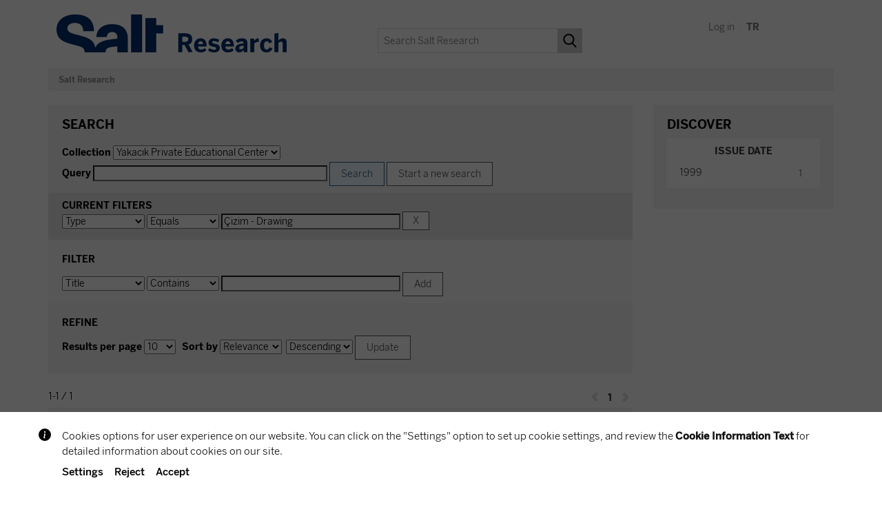

--- FILE ---
content_type: text/html;charset=UTF-8
request_url: https://archives.saltresearch.org/handle/123456789/212420/simple-search?filterquery=%C3%87izim+-+Drawing&filtername=type&filtertype=equals
body_size: 19049
content:






















<!DOCTYPE html>
<html>
    <head>
        <title>Salt Research: Search</title>
        <meta http-equiv="Content-Type" content="text/html; charset=UTF-8" />
		<script>var SALT_sitelanguage = 'en';</script>
		<script src="https://bundles.efilli.com/archives.saltresearch.org.prod.js"></script>
        <meta name="Generator" content="DSpace 6.3" />
        <meta name="viewport" content="width=device-width, initial-scale=1.0">
		
		<meta name="robots" content="noindex, follow">
		
        <link rel="shortcut icon" href="/favicon.ico" type="image/x-icon"/>
        <link rel="stylesheet" href="/static/css/jquery-ui-1.10.3.custom/redmond/jquery-ui-1.10.3.custom.css" type="text/css" />
        <link rel="stylesheet" href="/static/css/bootstrap/bootstrap.min.css" type="text/css" />
        <link rel="stylesheet" href="/static/css/bootstrap/bootstrap-theme.min.css" type="text/css" />
        <link rel="stylesheet" href="/static/css/bootstrap/dspace-theme.css" type="text/css" />
		
		<link rel="stylesheet" type="text/css" href="/static/js/slick/slick.css"/>	
		<link rel="stylesheet" type="text/css" href="/static/js/slick/slick-theme.css"/>	
		
		<link rel="stylesheet" href="/static/css/salt.css?v=1750163946000" type="text/css" />

		<link href="https://fonts.googleapis.com/css?family=Open+Sans:400,400i,600,700,700i&amp;subset=latin-ext" rel="stylesheet">
		<link href="https://fonts.googleapis.com/css?family=Roboto+Mono:400,700&amp;subset=latin-ext" rel="stylesheet">

        <link rel="search" type="application/opensearchdescription+xml" href="/open-search/description.xml" title="DSpace"/>


	
	
	
	
	
	
	<meta property="og:title" content="Salt Research: Search" />
	<meta property="og:type" content="website" />
	<meta property="og:description" content="" />
	<meta property="og:url" content="" />
	
	
	
	
	
	<meta name="twitter:card" content="summary_large_image">
	<meta name="twitter:site" content="@SALT_Online">
	<meta name="twitter:title" content="Salt Research: Search">
	<meta name="twitter:description" content="">
	

	
        <script type='text/javascript' src="/static/js/jquery/jquery-1.10.2.min.js"></script>
        <script type='text/javascript' src='/static/js/jquery/jquery-ui-1.10.3.custom.min.js'></script>
		<script type='text/javascript' src='/static/js/js.cookie.min.js'></script>
        <script type='text/javascript' src='/static/js/bootstrap/bootstrap.min.js'></script>
        <script type='text/javascript' src='/static/js/holder.js'></script>
        <script type="text/javascript" src="/utils.js"></script>
        <script type="text/javascript" src="/static/js/choice-support.js"> </script>
		
		<script>var languageCode = 'en';</script>
		<script type='text/javascript' src='/static/js/salt_main.js?v=1663063982000'></script>
		
		
		<script type="text/javascript" src="/static/js/slick/slick.js"></script>

		
        


    
    


    
        <script type="text/javascript">
	var jQ = jQuery.noConflict();
	jQ(document).ready(function() {
		jQ( "#spellCheckQuery").click(function(){
			jQ("#query").val(jQ(this).attr('data-spell'));
			jQ("#main-query-submit").click();
		});
		jQ( "#filterquery" )
			.autocomplete({
				source: function( request, response ) {
					jQ.ajax({
						url: "/json/discovery/autocomplete?query=&filter_field_1=type&filter_type_1=equals&filter_value_1=%C3%87izim+-+Drawing",
						dataType: "json",
						cache: false,
						data: {
							auto_idx: jQ("#filtername").val(),
							auto_query: request.term,
							auto_sort: 'count',
							auto_type: jQ("#filtertype").val(),
							location: '123456789/212420'	
						},
						success: function( data ) {
							response( jQ.map( data.autocomplete, function( item ) {
								var tmp_val = item.authorityKey;
								if (tmp_val == null || tmp_val == '')
								{
									tmp_val = item.displayedValue;
								}
								return {
									label: item.displayedValue + " (" + item.count + ")",
									value: tmp_val
								};
							}))			
						}
					})
				}
			});
	});
	function validateFilters() {
		return document.getElementById("filterquery").value.length > 0;
	}
</script>
    
    

<!-- HTML5 shim and Respond.js IE8 support of HTML5 elements and media queries -->
<!--[if lt IE 9]>
  <script src="/static/js/html5shiv.js"></script>
  <script src="/static/js/respond.min.js"></script>
<![endif]-->

<!-- Google Tag Manager -->
<script>(function(w,d,s,l,i){w[l]=w[l]||[];w[l].push({'gtm.start':
new Date().getTime(),event:'gtm.js'});var f=d.getElementsByTagName(s)[0],
j=d.createElement(s),dl=l!='dataLayer'?'&l='+l:'';j.async=true;j.src=
'https://www.googletagmanager.com/gtm.js?id='+i+dl;f.parentNode.insertBefore(j,f);
})(window,document,'script','dataLayer','GTM-MMX5HX94');</script>
<!-- End Google Tag Manager -->

    </head>

    
    

<body class="undernavigation">

<!-- Google Tag Manager (noscript) -->
<noscript><iframe src="https://www.googletagmanager.com/ns.html?id=GTM-MMX5HX94"
height="0" width="0" style="display:none;visibility:hidden"></iframe></noscript>
<!-- End Google Tag Manager (noscript) -->

<div id="beta-info" class="beta-info" style="display:none;">
	
		<p>Please send your feedback regarding any issues on this website to <a class="white" target="_blank" href="mailto:salt.research@saltonline.org?subject=Salt Research">salt.research@saltonline.org</a>. Thank you.</p>
		<div style="text-align:center"><div onclick="toggleBetaInfo();" class="beta-button">OK</div></div>
	
</div>

<div id="wrapper">

<a class="sr-only" href="#content">Skip navigation</a>



<header class="navbar navbar-default"> <!-- navbar-fixed-top -->
    
            <div class="container">
                

























	
		<div class="saltnav-header">
	

		<div class="saltnav-toolbar">
			
			
			
			
			
			
			<a href="/mydspace">
			
				<div class="saltnav-icon">
					
						Log in
					
				</div>
			</a>
			
			<span style="color:#eeeeee;">&nbsp;|&nbsp;</span>
			
			
			<a href="https://archives.saltresearch.org/handle/123456789/212420/simple-search?locale=tr" title="Türkçe">
				<div class="saltnav-icon"><b>TR</b></div>
			</a>
			
		</div>
		
		<a href="/"><img src="/image/salt/salt_logo_en.svg" class="salt_logo_en" alt="Salt logo"></a>        
		
		
		
		<div id="salt-search-box" class="salt-search-box">
			<form method="get" action="/simple-search">
				
				<div class="salt-search-input">
					
						<input type="text" placeholder="Search Salt Research" name="query" id="tequery" />
					
				</div>
				<div class="salt-search-button"><input type="submit" value=""></div>
			</form>
		</div>
		
		
		
	</div>

	 

	
	

            </div>

</header>

<main id="content" role="main">

<div class="container">&nbsp;</div>



<div class="container">
    







  

<ol class="breadcrumb btn-dark">

  <li><a href="/">Salt Research</a></li>

</ol>

</div>                





<div class="container">


    <div class="row">
    <div class="col-md-9">











































<div class="salt-search">

<div class="salt-search-title-main">SEARCH</div>

<div class="discovery-search-form">
    
	<div class="salt-discovery-query">
    <form action="simple-search" method="get">
		<div class="salt-discovery-query-top">
        <label for="tlocation">Collection</label>
        <select name="location" id="tlocation">

            <option value="/" class="combo_parent">All of Salt Research</option>

		<option value="123456789/45" class="combo_parent">
			Architecture and Design
		</option>

		<option value="123456789/188934" class="combo_parent">
			Architecture
		</option>

		<option value="123456789/212404" class="combo_parent">
			Şevki Pekin
		</option>

		<option value="123456789/212406" class="combo_parent">
			Projects
		</option>

		<option value="123456789/212420" selected="selected" class="combo_current">
			Yakacık Private Educational Center
		</option>

        </select><br/>
        <label for="query">Query</label>
        <input type="text" size="40" id="query" name="query" value=""/>
        <input type="submit" id="main-query-submit" class="salt-button salt-button-filled-blue" value="Search" />
                  
        <input type="hidden" value="10" name="rpp" />
        <input type="hidden" value="score" name="sort_by" />
        <input type="hidden" value="desc" name="order" />
		
		<a class="salt-button salt-button-grey" href="/simple-search">Start a new search</a>	
		
		</div>
		
                                
		<div class="salt-discovery-search-appliedFilters">
		<span style="font-weight:bold;text-transform:uppercase;">Current filters</span>
		<div>
		
			    <select id="filter_field_1" name="filter_field_1">
				<option value="title">Title</option><option value="author">Author</option><option value="subject">Subject</option><option value="dateIssued">Issue Date</option><option value="type" selected="selected">Type</option><option value="original_bundle_filenames">File Name</option><option value="original_bundle_descriptions">File Description</option>
				</select>
				<select id="filter_type_1" name="filter_type_1">
				<option value="contains">Contains</option><option value="equals" selected="selected">Equals</option><option value="notequals">Not Equals</option><option value="notcontains">Not Contains</option>
				</select>
				<input type="text" id="filter_value_1" name="filter_value_1" value="Çizim&#x20;-&#x20;Drawing" size="30"/>
				<input class="salt-button salt-button-small salt-button-grey" type="submit" id="submit_filter_remove_1" name="submit_filter_remove_1" value="X" />
				<br/>
				
		</div>
		</div>

		</form>
		</div>

		<div class="salt-discovery-search-filters">
		<div class="salt-search-subtitle">FILTER</div>
		
		<form action="simple-search" method="get">
		<input type="hidden" value="123456789&#x2F;212420" name="location" />
		<input type="hidden" value="" name="query" />
		
				    <input type="hidden" id="filter_field_1" name="filter_field_1" value="type" />
					<input type="hidden" id="filter_type_1" name="filter_type_1" value="equals" />
					<input type="hidden" id="filter_value_1" name="filter_value_1" value="Çizim&#x20;-&#x20;Drawing" />
					
		<select id="filtername" name="filtername">
		<option value="title">Title</option><option value="author">Author</option><option value="subject">Subject</option><option value="dateIssued">Issue Date</option><option value="type">Type</option><option value="original_bundle_filenames">File Name</option><option value="original_bundle_descriptions">File Description</option>
		</select>
		<select id="filtertype" name="filtertype">
		<option value="contains">Contains</option><option value="equals">Equals</option><option value="notequals">Not Equals</option><option value="notcontains">Not Contains</option>
		</select>
		<input type="text" id="filterquery" name="filterquery" size="30" required="required" />
		<input type="hidden" value="10" name="rpp" />
		<input type="hidden" value="score" name="sort_by" />
		<input type="hidden" value="desc" name="order" />
		<input class="salt-button salt-button-grey" type="submit" value="Add" onclick="return validateFilters()" />
		</form>
		</div>        

        
   <div class="salt-discovery-pagination-controls">
   <div class="salt-search-subtitle">REFINE</div>
   <form action="simple-search" method="get">
   <input type="hidden" value="123456789&#x2F;212420" name="location" />
   <input type="hidden" value="" name="query" />
	
				    <input type="hidden" id="filter_field_1" name="filter_field_1" value="type" />
					<input type="hidden" id="filter_type_1" name="filter_type_1" value="equals" />
					<input type="hidden" id="filter_value_1" name="filter_value_1" value="Çizim&#x20;-&#x20;Drawing" />
						
           <label for="rpp">Results per page</label>
           <select name="rpp" id="rpp">

                   <option value="5" >5</option>

                   <option value="10" selected="selected">10</option>

                   <option value="15" >15</option>

                   <option value="20" >20</option>

                   <option value="25" >25</option>

                   <option value="30" >30</option>

                   <option value="35" >35</option>

                   <option value="40" >40</option>

                   <option value="45" >45</option>

                   <option value="50" >50</option>

                   <option value="55" >55</option>

                   <option value="60" >60</option>

                   <option value="65" >65</option>

                   <option value="70" >70</option>

                   <option value="75" >75</option>

                   <option value="80" >80</option>

                   <option value="85" >85</option>

                   <option value="90" >90</option>

                   <option value="95" >95</option>

                   <option value="100" >100</option>

           </select>
           
		   &nbsp;

               <label for="sort_by">Sort by</label>
               <select name="sort_by" id="sort_by">
                   <option value="score">Relevance</option>
 <option value="dc.title_sort" >Title</option> <option value="dc.date.issued_dt" >Issue Date</option>
               </select>

           <label for="order"></label>
           <select name="order" id="order">
               <option value="ASC" >Ascending</option>
               <option value="DESC" selected="selected">Descending</option>
           </select>
		   
		   
		   
		   <input type="hidden" name="etal" value="0" /> 
		   
           <input class="salt-button salt-button-grey" type="submit" name="submit_search" value="Update" />


</form>
   </div>
</div>   

</div>


<div class="discovery-result-pagination row container" style="margin-bottom:6px;">

    
	
	<div class="salt-pagination-left">
	1-1 / 1
	</div>
    <ul class="salt-pagination-right">
	<li class="disabled"><span class="glyphicon glyphicon-chevron-left"></span></li>
	
	<li class="active"><span>1</span></li>

	<li class="disabled"><span class="glyphicon glyphicon-chevron-right"></span></li>
	</ul>
<!-- give a content to the div -->
</div>
<div class="discovery-result-results">





    
	<div>
		<table align="center" class="table table_discovery" summary="This table browses all dspace content">
<colgroup><col width="208" /><col width="*" /><col width="22%" /><col width="100" /></colgroup>
<thead><tr>
<th id="t1" class="oddRowEvenCol">Preview</th><th id="t2" class="oddRowOddCol">Title</th><th id="t3" class="oddRowEvenCol">Creator</th><th id="t4" class="oddRowOddCol">Issue Date</th></tr></thead><tbody><tr><td headers="t1"  align="center" ><a href="/handle/123456789/212939" /><div class="thumbnailImageMulti"><div class="tiMulti1"></div><div class="tiMulti1 tiMulti2"></div><img src="/retrieve/f32df846-fa11-4b9c-b233-d729cf215606/TSPPYOED001001.jpg.jpg" alt="TSPPYOED001001.jpg.jpg" / class="thumbnailImage"></div></a></td><td headers="t2" ><a href="/handle/123456789/212939">Yakacık&#x20;Özel&#x20;Eğitim&#x20;Merkezi:&#x20;Eskizler&#x20;-&#x20;Yakacık&#x20;Private&#x20;Educational&#x20;Center:&#x20;Sketches</a></td><td headers="t3" ><em>Şevki&#x20;Pekin</em></td><td headers="t4" ><em>1999</em></td></tr>
</tbody>
</table>

    </div>

</div>





<div class="discovery-result-pagination row container" style="margin-top:-13px;">
    
	
	<div class="salt-pagination-left">
		1-1 / 1
	</div>
    <ul class="salt-pagination-right">
<li class="disabled"><span class="glyphicon glyphicon-chevron-left"></span></li>

<li class="active"><span>1</span></li>

<li class="disabled"><span class="glyphicon glyphicon-chevron-right"></span></li>
</ul>
<!-- give a content to the div -->
</div>



</div>
	<div class="col-md-3">
                    


<div class="salt-facets mt20">
<h3 class="facets">Discover</h3>
<div id="facets" class="facetsBox">

<div id="facet_dateIssued" class="facet col-md-12">
	    <span class="facetName">Issue Date</span>
	    <ul class="list-group"><li class="list-group-item"><span class="badge">1</span> <a href="/handle/123456789/212420/simple-search?query=&amp;sort_by=score&amp;order=desc&amp;rpp=10&amp;filter_field_1=type&amp;filter_type_1=equals&amp;filter_value_1=%C3%87izim+-+Drawing&amp;etal=0&amp;filtername=dateIssued&amp;filterquery=1999&amp;filtertype=equals"
				
                title="Filter by value: 1999">
                1999</a></li></ul></div>

</div>
</div>

</div>
    </div>
</div>
	</main>
	
	<div id="footer">
		<div id="salt_footer_wrap" class="salt_footer_wrap"> 
			<div id="salt_footer" class="salt_footer"> 
				<div id="salt_footer_1" class="salt_footer_1"> 
					<img src="/image/salt/logo_salt-bbva_color.svg" style="width:137px;">
				</div> 

				<div id="salt_footer_2" class="salt_footer_2"> 
					<a href="/salt/info_policies.jsp">Policies</a><br/>
						<a href="/salt/info_rights.jsp">Rights Statement</a><br/>
						<a href="/salt/info_cookiepolicy.jsp">Cookie Policy</a><br/>
						<a href="/salt/info_kvkk.jsp">About LPPD</a><br/>
						<a href="/salt/info_feedback.jsp">Contact Us</a>
					</div> 

				<div id="salt_footer_3" class="salt_footer_3">
					<b>Salt Galata</b><br/>
						Bankalar Caddesi 11<br/>
						Karaköy 34421 Istanbul Turkey<br/><br/>

						Entrance is free<br/><br/>

						Tue-Sat 11.00-19.00<br/>
						Closed for Eid and Greater Eid, and national holidays.
					</div> 

				<div id="salt_footer_4" class="salt_footer_4"> 
					<a target="_blank" href="https://saltonline.org"><b>saltonline.org</b></a><br>
					<a target="_blank" href="https://saltresearch.org"><b>saltresearch.org</b></a><br><br> 

					<span style="line-height:26px">
						<a target="_blank" href="https://www.facebook.com/saltonline.tr"><img class="iconw iconw_fb" src="/image/salt/blank.png"></a>
						<a target="_blank" href="https://twitter.com/SALT_Online"><img class="iconw iconw_tw" src="/image/salt/blank.png"></a>
						<a target="_blank" href="https://instagram.com/salt_online/"><img class="iconw iconw_ins" src="/image/salt/blank.png"></a><br>

						<a target="_blank" href="https://www.youtube.com/user/SALTonlineistanbul"><img class="iconw iconw_yt" src="/image/salt/blank.png"></a>
						<a target="_blank" href="https://www.flickr.com/photos/saltonline/"><img class="iconw iconw_fl" src="/image/salt/blank.png"></a>
						<a target="_blank" href="https://vimeo.com/saltonline"><img class="iconw iconw_vim" src="/image/salt/blank.png"></a>
					</span>
				</div> 
			</div>
		</div>
		
		<div id="salt_add_footer_wrap" class="salt_add_footer_wrap"> 
			<div id="salt_add_footer" class="salt_add_footer">
				<a target="_blank" href="https://www.flickr.com/photos/saltonline/"><img src="/image/salt/logo_flcm.png"></a>
				<a target="_blank" href="https://www.google.com/culturalinstitute/collection/salt?hl=tr"><img src="/image/salt/logo_gci.png"></a>
				<a target="_blank" href="https://heritage.bnf.fr/bibliothequesorient/en/accueil"><img src="/image/salt/logo_biborient.png"></a>
			</div>
		</div>
	</div>
	
	</div> </body>
</html>



--- FILE ---
content_type: image/svg+xml
request_url: https://archives.saltresearch.org/image/salt/sm_vimeo.svg
body_size: 712
content:
<?xml version="1.0" encoding="UTF-8"?><svg id="Layer_1" xmlns="http://www.w3.org/2000/svg" viewBox="0 0 291.32 291.32"><defs><style>.cls-1{fill:#fff;}.cls-2{fill:#103668;}</style></defs><path class="cls-2" d="M145.66,0c80.45,0,145.66,65.22,145.66,145.66s-65.21,145.66-145.66,145.66S0,226.11,0,145.66,65.21,0,145.66,0Z"/><path class="cls-1" d="M63.73,118.35c13.62-10.87,32.98-34.74,48.09-34.74s18.79,17.82,20.85,33.97c2.09,16.16,8.01,51.51,15.99,51.51s26.19-31.27,25.15-43.35c-1.02-12.08-14.2-10.27-21.45-6.8,6.66-24.16,22.05-37.01,41.72-37.01s24.43,13.9,24.43,30.97c0,25.98-52.67,105.58-84.48,105.58-19.68,0-24.56-29-28.55-43.36-4-14.34-11.84-51.96-21.02-54.38-3.56-.59-13.61,7.39-13.61,7.39l-7.11-9.79Z"/></svg>

--- FILE ---
content_type: image/svg+xml
request_url: https://archives.saltresearch.org/image/salt/related_youtube.svg
body_size: 2032
content:
<?xml version="1.0" encoding="iso-8859-1"?>
<!-- Generator: Adobe Illustrator 16.0.0, SVG Export Plug-In . SVG Version: 6.00 Build 0)  -->
<!DOCTYPE svg PUBLIC "-//W3C//DTD SVG 1.1//EN" "http://www.w3.org/Graphics/SVG/1.1/DTD/svg11.dtd">
<svg version="1.1" id="Capa_1" xmlns="http://www.w3.org/2000/svg" xmlns:xlink="http://www.w3.org/1999/xlink" x="0px" y="0px"
	 width="511.626px" height="511.627px" viewBox="0 0 511.626 511.627" style="enable-background:new 0 0 511.626 511.627;"
	 xml:space="preserve">
<g>
	<path d="M511.339,212.987c-0.186-10.277-1-23.271-2.423-38.97c-1.431-15.708-3.478-29.746-6.14-42.115
		c-3.046-13.893-9.661-25.6-19.842-35.117c-10.181-9.519-22.031-15.037-35.549-16.562c-42.258-4.755-106.115-7.135-191.573-7.135
		c-85.459,0-149.317,2.38-191.572,7.135c-13.516,1.524-25.319,7.043-35.404,16.562c-10.089,9.514-16.656,21.221-19.702,35.117
		c-2.852,12.373-4.996,26.41-6.423,42.115c-1.425,15.699-2.235,28.688-2.424,38.97C0.094,223.265,0,237.539,0,255.813
		c0,18.272,0.094,32.55,0.288,42.826c0.189,10.284,0.999,23.271,2.424,38.969c1.427,15.707,3.474,29.745,6.139,42.116
		c3.046,13.897,9.659,25.602,19.842,35.115c10.185,9.517,22.036,15.036,35.548,16.56c42.255,4.76,106.109,7.139,191.572,7.139
		c85.466,0,149.315-2.379,191.573-7.139c13.518-1.523,25.316-7.043,35.405-16.56c10.089-9.514,16.652-21.225,19.698-35.115
		c2.854-12.371,4.996-26.409,6.427-42.116c1.423-15.697,2.231-28.691,2.423-38.969c0.191-10.276,0.287-24.554,0.287-42.826
		C511.626,237.539,511.531,223.265,511.339,212.987z M356.883,271.231L210.706,362.59c-2.666,1.903-5.905,2.854-9.71,2.854
		c-2.853,0-5.803-0.764-8.848-2.286c-6.28-3.422-9.419-8.754-9.419-15.985V164.454c0-7.229,3.14-12.561,9.419-15.986
		c6.473-3.431,12.657-3.239,18.558,0.571l146.178,91.36c5.708,3.23,8.562,8.372,8.562,15.415
		C365.446,262.854,362.591,267.998,356.883,271.231z"/>
</g>
<g>
</g>
<g>
</g>
<g>
</g>
<g>
</g>
<g>
</g>
<g>
</g>
<g>
</g>
<g>
</g>
<g>
</g>
<g>
</g>
<g>
</g>
<g>
</g>
<g>
</g>
<g>
</g>
<g>
</g>
</svg>


--- FILE ---
content_type: image/svg+xml
request_url: https://archives.saltresearch.org/image/salt/related_question.svg
body_size: 2221
content:
<?xml version="1.0" encoding="iso-8859-1"?>
<!-- Generator: Adobe Illustrator 16.0.0, SVG Export Plug-In . SVG Version: 6.00 Build 0)  -->
<!DOCTYPE svg PUBLIC "-//W3C//DTD SVG 1.1//EN" "http://www.w3.org/Graphics/SVG/1.1/DTD/svg11.dtd">
<svg version="1.1" id="Capa_1" xmlns="http://www.w3.org/2000/svg" xmlns:xlink="http://www.w3.org/1999/xlink" x="0px" y="0px"
	 width="365.442px" height="365.442px" viewBox="0 0 365.442 365.442" style="enable-background:new 0 0 365.442 365.442;"
	 xml:space="preserve">
<g>
	<g>
		<path d="M212.994,274.074h-68.522c-3.042,0-5.708,1.149-7.992,3.429c-2.286,2.286-3.427,4.948-3.427,7.994v68.525
			c0,3.046,1.145,5.712,3.427,7.994c2.284,2.279,4.947,3.426,7.992,3.426h68.522c3.042,0,5.715-1.144,7.99-3.426
			c2.29-2.282,3.433-4.948,3.433-7.994v-68.525c0-3.046-1.14-5.708-3.433-7.994C218.709,275.217,216.036,274.074,212.994,274.074z"
			/>
		<path d="M302.935,68.951c-7.806-14.378-17.891-26.506-30.266-36.406c-12.367-9.896-26.271-17.799-41.685-23.697
			C215.567,2.952,200.246,0,185.016,0C127.157,0,83,25.315,52.544,75.946c-1.521,2.473-2.046,5.137-1.571,7.993
			c0.478,2.852,1.953,5.232,4.427,7.135l46.824,35.691c2.474,1.52,4.854,2.281,7.139,2.281c3.427,0,6.375-1.525,8.852-4.57
			c13.702-17.128,23.887-28.072,30.548-32.833c8.186-5.518,18.461-8.276,30.833-8.276c11.61,0,21.838,3.046,30.692,9.132
			c8.85,6.092,13.271,13.135,13.271,21.129c0,8.942-2.375,16.178-7.135,21.698c-4.757,5.518-12.754,10.845-23.986,15.986
			c-14.842,6.661-28.457,16.988-40.823,30.978c-12.375,13.991-18.558,28.885-18.558,44.682v12.847c0,3.62,0.994,7.187,2.996,10.708
			c2,3.524,4.425,5.283,7.282,5.283h68.521c3.046,0,5.708-1.472,7.994-4.432c2.279-2.942,3.426-6.036,3.426-9.267
			c0-4.757,2.617-11.14,7.847-19.13c5.235-7.994,11.752-14.186,19.562-18.565c7.419-4.186,13.219-7.56,17.411-10.133
			c4.196-2.566,9.664-6.715,16.423-12.421c6.756-5.712,11.991-11.375,15.698-16.988c3.713-5.614,7.046-12.896,9.996-21.844
			c2.956-8.945,4.428-18.558,4.428-28.835C314.639,98.397,310.734,83.314,302.935,68.951z"/>
	</g>
</g>
<g>
</g>
<g>
</g>
<g>
</g>
<g>
</g>
<g>
</g>
<g>
</g>
<g>
</g>
<g>
</g>
<g>
</g>
<g>
</g>
<g>
</g>
<g>
</g>
<g>
</g>
<g>
</g>
<g>
</g>
</svg>
